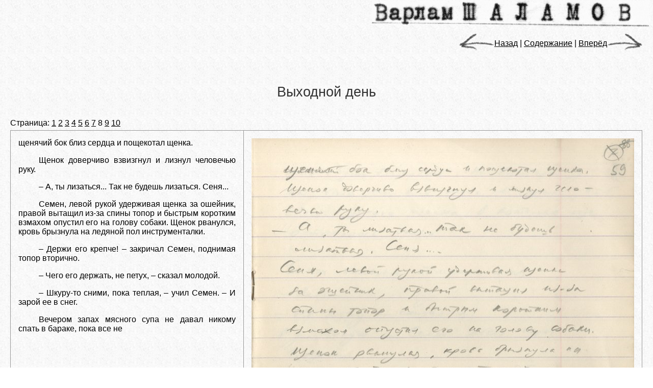

--- FILE ---
content_type: text/html; charset=utf-8
request_url: https://shalamov.ru/manuscripts/text/27/8.html
body_size: 2088
content:
<!DOCTYPE html PUBLIC "-//W3C//DTD XHTML 1.0 Transitional//EN" "http://www.w3.org/TR/xhtml1/DTD/xhtml1-transitional.dtd">
<!--?xml version="1.0" encoding="utf-8"?-->
<link rel="stylesheet" type="text/css" href="/media/css/main.css" media="screen" />
<link rel="stylesheet" type="text/css" href="/media/css/print.css" media="print" />
<link rel="alternate" type="application/rss+xml" title="RSS" href="/feeds/news/ru/" />
<script type="text/javascript" src="/media/js/common.js"></script>
<title>Выходной день</title>
<meta http-equiv="Content-Type" content="text/html; charset=UTF-8">
</head>

<body style="background-image:none;">
	<div id="content">

	    <div id="main" style="margin: 5px;">
	   		<div id="main-content">
	   			<div id="maintitle">
	   				<img alt="Варлам Шаламов" src="/media/images/shalamovtitle.gif">
				</div>

<div id="mainprose">

<div class="navigation">

	
	<a href="7.html"><img alt="<<" src="/media/images/lt.jpg" />Назад</a> |
	
	<a href="../../#index">Содержание</a>
	
	| <a href="9.html">Вперёд<img alt=">>" src="/media/images/gt.jpg" /></a>
	

</div>


<h1>Выходной день</h1>
<div style="text-align: left; padding-top: 5px; padding-bottom: 5px;">
Страница:

    
        <a href="./1.html">1</a>
    

    
        <a href="./2.html">2</a>
    

    
        <a href="./3.html">3</a>
    

    
        <a href="./4.html">4</a>
    

    
        <a href="./5.html">5</a>
    

    
        <a href="./6.html">6</a>
    

    
        <a href="./7.html">7</a>
    

    
        8
    

    
        <a href="./9.html">9</a>
    

    
        <a href="./10.html">10</a>
    

</div>

<table style="border: 0px;">
<tr>
<td style="width: 40%; vertical-align: top; padding: 15px;">

    щенячий бок близ сердца и пощекотал щенка.

</p><p>Щенок доверчиво взвизгнул и лизнул человечью руку.

</p><p>– А, ты лизаться... Так не будешь лизаться. Сеня...

</p><p>Семен, левой рукой удерживая щенка за ошейник, правой вытащил из-за спины топор и быстрым коротким взмахом опустил его на голову собаки. Щенок рванулся, кровь брызнула на ледяной пол инструменталки.

</p><p>– Держи его крепче! – закричал Семен, поднимая топор вторично.

</p><p>– Чего его держать, не петух, – сказал молодой.

</p><p>– Шкуру-то сними, пока теплая, – учил Семен. – И зарой ее в снег.

</p><p>Вечером запах мясного супа не давал никому спать в бараке, пока все не 

</td>
<td style="width: 60%; vertical-align: top; padding: 15px;">
    
        <a target="_blank" href="https://shalamov.ru/media/manuscripts/2596-2-006-059_full.jpg" ><img src="https://shalamov.ru/media/manuscripts/2596-2-006-059_page.jpg"/></a>
    
</td>
</table>

<div style="padding: 5px; text-align: right;">
    Шифр РГАЛИ 2596-2-6
</div>

<div class="navigation">

	
	<a href="7.html"><img alt="<<" src="/media/images/lt.jpg" />Назад</a> |
	
	<a href="../../#index">Содержание</a>
	
	| <a href="9.html">Вперёд<img alt=">>" src="/media/images/gt.jpg" /></a>
	

</div>


		   		<hr class="cleaner">
    <p id="copyright">

				Все права на распространение и использование произведений Варлама
Шаламова принадлежат А.Л.Ригосику, права на все остальные материалы
сайта принадлежат авторам текстов и редакции сайта shalamov.ru. Использование
материалов возможно только при согласовании с редакцией ed@shalamov.ru.

</p>
				</div>
			</div>
		</div>
	</div>

<script type="text/javascript">
re_("fw229-b717n758vx");
</script>
<script type="text/javascript">
var gaJsHost = (("https:" == document.location.protocol) ? "https://ssl." : "http://www.");
document.write(unescape("%3Cscript src='" + gaJsHost + "google-analytics.com/ga.js' type='text/javascript'%3E%3C/script%3E"));
</script>
<script type="text/javascript">
try {
var pageTracker = _gat._getTracker("UA-276949-4");
pageTracker._trackPageview();
} catch(err) {}</script>
</body>
</html>

--- FILE ---
content_type: application/javascript
request_url: https://shalamov.ru/media/js/common.js
body_size: 601
content:
function showPagenum() {
	var spans = document.getElementsByTagName("span");
	for (var i = 0; i < spans.length; i++) {
		if (spans[i].className.toString() == "pagenum") {	
			if (spans[i].style.display == "none") {				
				spans[i].style.display = "inline";
				var link = document.getElementById("pagelink");
				link.innerHTML = "Скрыть номера страниц";
			} else {
				spans[i].style.display = "none";
                var link = document.getElementById("pagelink");
				link.innerHTML = "Показать номера страниц";
			}
		}
	}
	return false;
}